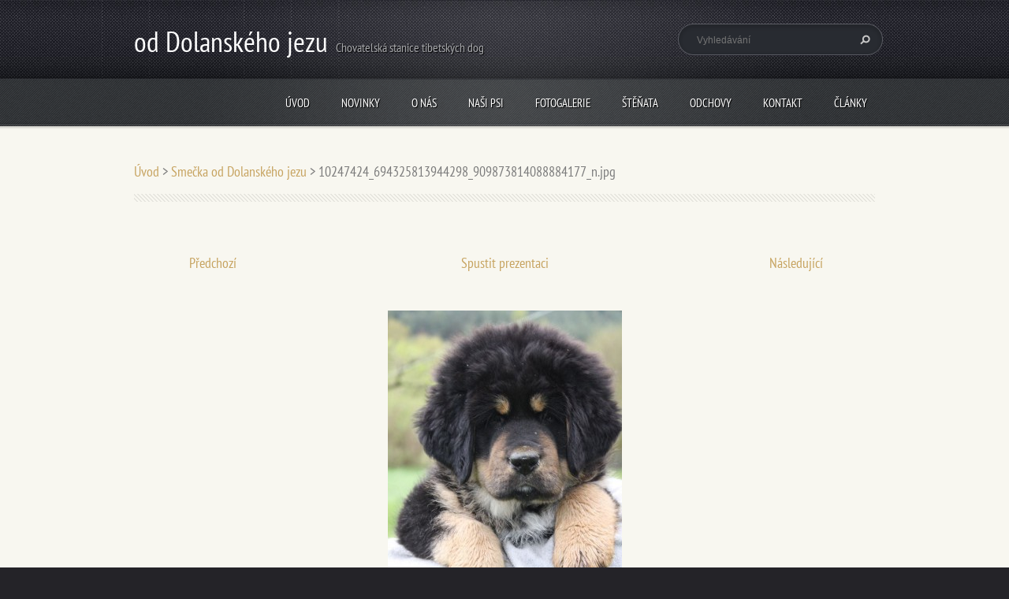

--- FILE ---
content_type: text/html; charset=UTF-8
request_url: https://www.oddolanskehojezu.cz/album/fotogalerie/a10247424-694325813944298-909873814088884177-n-jpg1/
body_size: 8008
content:
<!doctype html>
<!--[if lt IE 7]> <html class="lt-ie10 lt-ie9 lt-ie8 lt-ie7" lang="cs"> <![endif]-->
<!--[if IE 7]>    <html class="lt-ie10 lt-ie9 lt-ie8" lang="cs"> <![endif]-->
<!--[if IE 8]>    <html class="lt-ie10 lt-ie9" lang="cs"> <![endif]-->
<!--[if IE 9]>    <html class="lt-ie10" lang="cs"> <![endif]-->
<!--[if gt IE 9]><!-->
<html lang="cs">
<!--<![endif]-->
<head>
  <base href="https://www.oddolanskehojezu.cz/">
  <meta charset="utf-8">
  <meta name="description" content="">
  <meta name="keywords" content="">
  <meta name="generator" content="Webnode">
  <meta name="apple-mobile-web-app-capable" content="yes">
  <meta name="apple-mobile-web-app-status-bar-style" content="black">
  <meta name="format-detection" content="telephone=no">
    <link rel="icon" type="image/svg+xml" href="/favicon.svg" sizes="any">  <link rel="icon" type="image/svg+xml" href="/favicon16.svg" sizes="16x16">  <link rel="icon" href="/favicon.ico">  <link rel="stylesheet" href="https://www.oddolanskehojezu.cz/wysiwyg/system.style.css">
<link rel="canonical" href="https://www.oddolanskehojezu.cz/album/fotogalerie/a10247424-694325813944298-909873814088884177-n-jpg1/">
<script type="text/javascript">(function(i,s,o,g,r,a,m){i['GoogleAnalyticsObject']=r;i[r]=i[r]||function(){
			(i[r].q=i[r].q||[]).push(arguments)},i[r].l=1*new Date();a=s.createElement(o),
			m=s.getElementsByTagName(o)[0];a.async=1;a.src=g;m.parentNode.insertBefore(a,m)
			})(window,document,'script','//www.google-analytics.com/analytics.js','ga');ga('create', 'UA-797705-6', 'auto',{"name":"wnd_header"});ga('wnd_header.set', 'dimension1', 'W1');ga('wnd_header.set', 'anonymizeIp', true);ga('wnd_header.send', 'pageview');var pageTrackerAllTrackEvent=function(category,action,opt_label,opt_value){ga('send', 'event', category, action, opt_label, opt_value)};</script>
  <link rel="alternate" type="application/rss+xml" href="https://oddolanskehojezu.cz/rss/all.xml" title="">
<!--[if lte IE 9]><style type="text/css">.cke_skin_webnode iframe {vertical-align: baseline !important;}</style><![endif]-->
  <meta http-equiv="X-UA-Compatible" content="IE=edge">
  <title>10247424_694325813944298_909873814088884177_n.jpg :: od Dolanského jezu</title>
  <meta name="viewport" content="width=1100">
  <link rel="stylesheet" href="https://d11bh4d8fhuq47.cloudfront.net/_system/skins/v5/50001099/css/style.css">

				<script type="text/javascript">
				/* <![CDATA[ */
					
					if (typeof(RS_CFG) == 'undefined') RS_CFG = new Array();
					RS_CFG['staticServers'] = new Array('https://d11bh4d8fhuq47.cloudfront.net/');
					RS_CFG['skinServers'] = new Array('https://d11bh4d8fhuq47.cloudfront.net/');
					RS_CFG['filesPath'] = 'https://www.oddolanskehojezu.cz/_files/';
					RS_CFG['filesAWSS3Path'] = 'https://3f83f1d7fe.cbaul-cdnwnd.com/49a464e46e253f408ef83adbf8516236/';
					RS_CFG['lbClose'] = 'Zavřít';
					RS_CFG['skin'] = 'default';
					if (!RS_CFG['labels']) RS_CFG['labels'] = new Array();
					RS_CFG['systemName'] = 'Webnode';
						
					RS_CFG['responsiveLayout'] = 0;
					RS_CFG['mobileDevice'] = 0;
					RS_CFG['labels']['copyPasteSource'] = 'Více zde:';
					
				/* ]]> */
				</script><style type="text/css">/* <![CDATA[ */#cbe20432gdh {position: absolute;font-size: 13px !important;font-family: "Arial", helvetica, sans-serif !important;white-space: nowrap;z-index: 2147483647;-webkit-user-select: none;-khtml-user-select: none;-moz-user-select: none;-o-user-select: none;user-select: none;}#i7g27aed7 {position: relative;top: -14px;}* html #i7g27aed7 { top: -11px; }#i7g27aed7 a { text-decoration: none !important; }#i7g27aed7 a:hover { text-decoration: underline !important; }#lymqhe1li {z-index: 2147483647;display: inline-block !important;font-size: 16px;padding: 7px 59px 9px 59px;background: transparent url(https://d11bh4d8fhuq47.cloudfront.net/img/footer/footerButtonWebnodeHover.png?ph=3f83f1d7fe) top left no-repeat;height: 18px;cursor: pointer;}* html #lymqhe1li { height: 36px; }#lymqhe1li:hover { background: url(https://d11bh4d8fhuq47.cloudfront.net/img/footer/footerButtonWebnode.png?ph=3f83f1d7fe) top left no-repeat; }#gc64082x3 { display: none; }#dg2a1gcu {z-index: 3000;text-align: left !important;position: absolute;height: 88px;font-size: 13px !important;color: #ffffff !important;font-family: "Arial", helvetica, sans-serif !important;overflow: hidden;cursor: pointer;}#dg2a1gcu a {color: #ffffff !important;}#af6f0aj3a01 {color: #36322D !important;text-decoration: none !important;font-weight: bold !important;float: right;height: 31px;position: absolute;top: 19px;right: 15px;cursor: pointer;}#es73ngo15cbj76 { float: right; padding-right: 27px; display: block; line-height: 31px; height: 31px; background: url(https://d11bh4d8fhuq47.cloudfront.net/img/footer/footerButton.png?ph=3f83f1d7fe) top right no-repeat; white-space: nowrap; }#jbch24r2 { position: relative; left: 1px; float: left; display: block; width: 15px; height: 31px; background: url(https://d11bh4d8fhuq47.cloudfront.net/img/footer/footerButton.png?ph=3f83f1d7fe) top left no-repeat; }#af6f0aj3a01:hover { color: #36322D !important; text-decoration: none !important; }#af6f0aj3a01:hover #es73ngo15cbj76 { background: url(https://d11bh4d8fhuq47.cloudfront.net/img/footer/footerButtonHover.png?ph=3f83f1d7fe) top right no-repeat; }#af6f0aj3a01:hover #jbch24r2 { background: url(https://d11bh4d8fhuq47.cloudfront.net/img/footer/footerButtonHover.png?ph=3f83f1d7fe) top left no-repeat; }#cq69b46e {padding-right: 11px;padding-right: 11px;float: right;height: 60px;padding-top: 18px;background: url(https://d11bh4d8fhuq47.cloudfront.net/img/footer/footerBubble.png?ph=3f83f1d7fe) top right no-repeat;}#d2sklui87efiaa {float: left;width: 18px;height: 78px;background: url(https://d11bh4d8fhuq47.cloudfront.net/img/footer/footerBubble.png?ph=3f83f1d7fe) top left no-repeat;}* html #lymqhe1li { filter: progid:DXImageTransform.Microsoft.AlphaImageLoader(src='https://d11bh4d8fhuq47.cloudfront.net/img/footer/footerButtonWebnode.png?ph=3f83f1d7fe'); background: transparent; }* html #lymqhe1li:hover { filter: progid:DXImageTransform.Microsoft.AlphaImageLoader(src='https://d11bh4d8fhuq47.cloudfront.net/img/footer/footerButtonWebnodeHover.png?ph=3f83f1d7fe'); background: transparent; }* html #cq69b46e { height: 78px; background-image: url(https://d11bh4d8fhuq47.cloudfront.net/img/footer/footerBubbleIE6.png?ph=3f83f1d7fe);  }* html #d2sklui87efiaa { background-image: url(https://d11bh4d8fhuq47.cloudfront.net/img/footer/footerBubbleIE6.png?ph=3f83f1d7fe);  }* html #es73ngo15cbj76 { background-image: url(https://d11bh4d8fhuq47.cloudfront.net/img/footer/footerButtonIE6.png?ph=3f83f1d7fe); }* html #jbch24r2 { background-image: url(https://d11bh4d8fhuq47.cloudfront.net/img/footer/footerButtonIE6.png?ph=3f83f1d7fe); }* html #af6f0aj3a01:hover #rbcGrSigTryButtonRight { background-image: url(https://d11bh4d8fhuq47.cloudfront.net/img/footer/footerButtonHoverIE6.png?ph=3f83f1d7fe);  }* html #af6f0aj3a01:hover #rbcGrSigTryButtonLeft { background-image: url(https://d11bh4d8fhuq47.cloudfront.net/img/footer/footerButtonHoverIE6.png?ph=3f83f1d7fe);  }/* ]]> */</style><script type="text/javascript" src="https://d11bh4d8fhuq47.cloudfront.net/_system/client/js/compressed/frontend.package.1-3-108.js?ph=3f83f1d7fe"></script><style type="text/css"></style></head>
<body><!-- div id="wrapper" -->
<div id="wrapper" class="WHEAT">
   <!-- div id="header" -->
   <div id="header">
      <!-- div id="headerMain" -->
      <div id="headerMain">
            <!-- div id="headerMainContent" -->
            <div id="headerMainContent" class="clearfix">
                  <div id="logoZone">
                        <div id="logo"><a href="home/" title="Přejít na úvodní stránku."><span id="rbcSystemIdentifierLogo">od Dolanského jezu</span></a></div>                        <div id="moto"><span id="rbcCompanySlogan" class="rbcNoStyleSpan">     Chovatelská stanice tibetských dog</span></div>
                  </div>
                  <div class="fulltextFormWrapper">
                       
        <div id="fulltextForm">                
		<form action="/search/" method="get" id="fulltextSearch">       
                        <div class="clearfix">
                            <input id="fulltextSearchText" type="text" name="text" value="" placeholder="Vyhledávání">
                            <button id="fulltextSearchButton" type="submit" class="ir">Hledat</button>
                        </div>   
		</form>
        </div>  
		                  </div>
            </div>
            <!-- div id="headerMainContent" -->
      </div>
      <!-- div id="headerMain" -->
      <!-- div id="headerNav" -->
      <div id="headerNav">
          <!-- div id="headerNavContent" -->
          <div id="headerNavContent" class="clearfix">
               <div class="menuWrapper">
                    

    
		<ul class="menu">
	<li class="first">      
      <a href="/home/">         
      Úvod        
  </a>        
  </li>
	<li>      
      <a href="/novinky/">         
      Novinky        
  </a>        
  
	<ul class="level1">
		<li class="first">      
      <a href="/novinky/2021/">         
      2021        
  </a>        
  </li>
		<li>      
      <a href="/novinky/a2020/">         
      2020        
  </a>        
  </li>
		<li>      
      <a href="/novinky/a2019/">         
      2019        
  </a>        
  </li>
		<li>      
      <a href="/novinky/a2018/">         
      2018        
  </a>        
  </li>
		<li>      
      <a href="/novinky/a2017/">         
      2017        
  </a>        
  </li>
		<li>      
      <a href="/novinky/a2016/">         
      2016        
  </a>        
  </li>
		<li>      
      <a href="/novinky/a2015/">         
      2015        
  </a>        
  </li>
		<li>      
      <a href="/novinky/a2014/">         
      2014        
  </a>        
  </li>
		<li>      
      <a href="/novinky/a2013/">         
      2013        
  </a>        
  </li>
		<li>      
      <a href="/novinky/a2012/">         
      2012        
  </a>        
  </li>
		<li>      
      <a href="/novinky/a2011/">         
      2011        
  </a>        
  </li>
		<li>      
      <a href="/novinky/a2010/">         
      2010        
  </a>        
  </li>
		<li>      
      <a href="/novinky/a2009/">         
      2009        
  </a>        
  </li>
		<li class="last">      
      <a href="/novinky/a2008/">         
      2008, 2007        
  </a>        
  </li>
	</ul>
	</li>
	<li>      
      <a href="/o-nas/">         
      O nás        
  </a>        
  </li>
	<li>      
      <a href="/nasi-psi/">         
      Naši psi        
  </a>        
  
	<ul class="level1">
		<li class="first">      
      <a href="/nasi-psi/bar-cha-wittence-valley/">         
      Bar-Cha Wittence Valley        
  </a>        
  </li>
		<li>      
      <a href="/nasi-psi/dzi-chu-brave-proud/">         
      Dzi Chu Brave &amp; Proud        
  </a>        
  </li>
		<li>      
      <a href="/nasi-psi/dagpo-sang-se-sang/">         
      Dagpo Sang Se Sang        
  </a>        
  </li>
		<li>      
      <a href="/nasi-psi/aqua-od-dolanskeho-jezu/">         
      Aqua od Dolanského jezu        
  </a>        
  </li>
		<li class="last">      
      <a href="/nasi-psi/quai-li-bohemia-sirague/">         
      Quai-Li Bohemia Sirague        
  </a>        
  </li>
	</ul>
	</li>
	<li>      
      <a href="/fotogalerie/">         
      Fotogalerie        
  </a>        
  </li>
	<li>      
      <a href="/stenata/">         
      štěňata        
  </a>        
  </li>
	<li>      
      <a href="/odchovy/">         
      odchovy        
  </a>        
  
	<ul class="level1">
		<li class="first">      
      <a href="/odchovy/vrh-a/">         
      Vrh a        
  </a>        
  </li>
		<li>      
      <a href="/odchovy/vrh-b/">         
      vrh b        
  </a>        
  </li>
		<li>      
      <a href="/odchovy/vrh-c/">         
      vrh c        
  </a>        
  </li>
		<li>      
      <a href="/odchovy/vrh-d/">         
      vrh d        
  </a>        
  </li>
		<li>      
      <a href="/odchovy/vrh-e/">         
      Vrh E        
  </a>        
  </li>
		<li>      
      <a href="/odchovy/vrh-f/">         
      vrh f        
  </a>        
  </li>
		<li>      
      <a href="/odchovy/vrh-g/">         
      Vrh G        
  </a>        
  </li>
		<li class="last">      
      <a href="/odchovy/sampioni-z-naseho-chovu/">         
      šampioni z našeho chovu        
  </a>        
  </li>
	</ul>
	</li>
	<li>      
      <a href="/kontakt/">         
      Kontakt        
  </a>        
  </li>
	<li class="last">      
      <a href="/clanky/">         
      články        
  </a>        
  
	<ul class="level1">
		<li class="first">      
      <a href="/clanky/haf/">         
      HAF        
  </a>        
  </li>
		<li>      
      <a href="/clanky/dagyho-sloupek/">         
      Dagyho sloupek        
  </a>        
  </li>
		<li class="last">      
      <a href="/clanky/dzicunky-blogisek/">         
      Džičunky blogísek        
  </a>        
  </li>
	</ul>
	</li>
</ul>   

      <div class="clearfix"></div>     
					
               </div>
          </div>
          <!-- div id="headerNavContent" -->
      </div>
      <!-- div id="headerNav" -->
      <!-- div id="headerShadow" -->
      <div id="headerShadow">
      </div>
      <!-- div id="headerShadow" -->
   </div>
   <!-- div id="header" -->
   <!-- div id="main" -->
   <div id="main" role="main">
         <!-- div id="mainContent" -->
         <div id="mainContent" class="clearfix" >
             <!-- div class="column100" -->
             <div class="column100">
                 <div id="pageNavigator" class="rbcContentBlock">            <div id="navigator" class="widget widgetNavigator clearfix">             <a class="navFirstPage" href="/home/">Úvod</a>           <span> &gt; </span>             <a href="fotogalerie/">Smečka od Dolanského jezu</a>           <span> &gt; </span>             <span id="navCurrentPage">10247424_694325813944298_909873814088884177_n.jpg</span>             </div>      </div>                   
		
    
    
      <div class="widget widgetPhotogalleryDetail clearfix">
      
          <div class="widgetTitle"> 
              <h1></h1>
          </div>   
                   
          <div class="widgetContent clearfix">
                
                <div class="wrapperContent clearfix">                         

                    <div class="wrapperNav">
            		        	<table>
                          
                           <tr>
                              <td class="before">
                                     	              
			<a class="prev" title="Předchozí" href="/album/fotogalerie/p6150809-jpg1/" onclick="RubicusFrontendIns.showPhotogalleryImage(this.href);">Předchozí</a>
		
                              </td>
                              <td class="control">
            	                    <a id="slideshowControl" onclick="RubicusFrontendIns.startSlideshow(); return(false);" onmouseover="this.className='enableControl hover'" onmouseout="this.className='enableControl'" title="Spustit automatické procházení obrázků">
            	                        Spustit prezentaci
            	                    </a>
            	               
                                  <script type="text/javascript"> 
                                      if ( RubicusFrontendIns.isPhotogalleryAjaxMode() ) { 
                                          document.getElementById('slideshowControl').className = "enableControl"; 
                                      } 
                                  </script>
                              </td>
                              <td class="after">
                           	         
      <a class="next" title="Následující" href="/album/fotogalerie/a936110-539884979388383-1018367449-n-jpg/" onclick="RubicusFrontendIns.showPhotogalleryImage(this.href);">Následující</a>
		
                              </td>
                          </tr>
                          
                          </table>                     
                    </div>
                    
        						<div class="wrapperImage"> 
          						  <a href="/images/200000102-e0505e245d-public/10247424_694325813944298_909873814088884177_n.jpg?s3=1" onclick="return !window.open(this.href);" title="Odkaz se otevře do nového okna prohlížeče.">
                            <img src="https://3f83f1d7fe.cbaul-cdnwnd.com/49a464e46e253f408ef83adbf8516236/system_preview_detail_200000102-e0505e245d-public/10247424_694325813944298_909873814088884177_n.jpg" width="297" height="450" alt="" onload="RubicusFrontendIns.startSlideshowInterval();">
                        </a>                                           
                    </div>                                      
                    
                </div>
                  
                                                                          

                <div class="wrapperBacklink">
                      <a class="iconBack" href="fotogalerie/">Zpět</a> 
                </div>                                   

          </div>     
    	
      </div>  
          
		    			 
		
			<script type="text/javascript">
			RubicusFrontendIns.setNextPhotogalleryImage('/album/fotogalerie/a936110-539884979388383-1018367449-n-jpg/');
			RubicusFrontendIns.setPreviousPhotogalleryImage('/album/fotogalerie/p6150809-jpg1/');
			</script>
			             </div>
             <!-- div class="column100" -->
         </div>
         <!-- div id="mainContent" -->
   </div>
   <!-- div id="main" -->
   <!-- div id="footerCover" -->
   <div id="footerCover">
        <!-- div id="footerMain" -->
        <div id="footerMain">
                <!-- div id="footerMainContent" -->
                <div id="footerMainContent" class="footerColumns clearfix">
                      <div class="column33 footerColumn1">
                          
       <div class="widget widgetWysiwyg clearfix">     
		<h2 style="text-align: center;">Tibetská doga</h2>
<div style="text-align: center;">
	&nbsp;</div>
   
        </div>
		                      </div>
                      <div class="column33 footerColumn2">
                          
       <div class="widget widgetWysiwyg clearfix">     
		<h2 style="text-align: center;">Tibetan mastiff</h2>
<p style="text-align: center;"><a href="http://pocitadlo.abz.cz/" rel="nofollow" title="počítadlo přístupů: pocitadlo.abz.cz"><img alt="počítadlo.abz.cz" border="0" src="https://pocitadlo.abz.cz/aip.php?tp=bb"></a><br>
</p>
   
        </div>
		                      </div>
                      <div class="column33 footerColumn3">
                         			
                          
       <div class="widget widgetWysiwyg clearfix">     
		<h2 style="text-align: center;">Do-khyi</h2>
<p style="text-align: center;"><img alt="" height="161" src="https://3f83f1d7fe.cbaul-cdnwnd.com/49a464e46e253f408ef83adbf8516236/200004660-67b6468b0e/logoweb2.jpg" width="265"></p>
   
        </div>
		                         <!-- div id="lang" -->
                         <div id="lang">
                             <div id="languageSelect"></div>			
                         </div>
                         <!-- div id="lang" -->
                      </div>
                </div>
                <!-- div id="footerMainContent" -->
                <div id="footerMainContentShadowTop"><!-- --></div>
                <div id="footerMainContentShadowBottom"><!-- --></div>
        </div>
        <!-- div id="footerMain" -->
         <!-- div id="footerText" -->
         <div id="footerText" class="clearfix">
                <!-- div id="footerTextContent" -->
                <div id="footerTextContent" class="clearfix">
                          <div class="column50">
                                <!-- div id="copyright" -->
                                <div id="copyright">
                                    <span id="rbcFooterText" class="rbcNoStyleSpan">© 2015 Všechna práva vyhrazena.</span>                                </div>
                                <!-- div id="copyright" -->
                                <!-- div id="signature" -->
                                <div id="signature">
                                    <span class="rbcSignatureText"><a href="https://www.webnode.cz?utm_source=text&amp;utm_medium=footer&amp;utm_campaign=free4" rel="nofollow">Tvorba webových stránek zdarma</a><a id="lymqhe1li" href="https://www.webnode.cz?utm_source=button&amp;utm_medium=footer&amp;utm_campaign=free4" rel="nofollow"><span id="gc64082x3">Webnode</span></a></span>                                </div>
                                <!-- div id="signature" -->
                          </div>
                          <div class="column50">
                                 <!-- div id="systemNav" -->
                                 <ul class="systemNav">
                                     <li class="homepage"><a href="home/" title="Přejít na úvodní stránku.">Úvodní stránka</a></li>
                                     <li class="sitemap"><a href="/sitemap/" title="Přejít na mapu stránek.">Mapa stránek</a></li>
                                     <li class="rss"><a href="/rss/" title="RSS kanály">RSS</a></li>
                                     <li class="print"><a href="#" onclick="window.print(); return false;" title="Vytisknout stránku">Tisk</a></li>
                                 </ul>
                                 <!-- div id="systemNav" -->
                          </div>
                </div>
                <!-- div id="footerTextContent" -->
         </div>
         <!-- div id="footerText" -->
   </div>
   <!-- div id="footerCover" -->
   <div id="illustration">
        <img src="https://d11bh4d8fhuq47.cloudfront.net/_system/skins/v5/50001099/img/illustration.png?ph=3f83f1d7fe" width="1" height="1" alt="">   </div>
</div>
<!-- div id="wrapper" -->
<script src="https://d11bh4d8fhuq47.cloudfront.net/_system/skins/v5/50001099/js/libs/jquery-1.7.1.min.js"></script>
<script type="text/javascript">
  jQuery.noConflict();
</script>
<script src="https://d11bh4d8fhuq47.cloudfront.net/_system/skins/v5/50001099/js/script.js"></script>
<div id="rbcFooterHtml"></div><div style="display: none;" id="cbe20432gdh"><span id="i7g27aed7">&nbsp;</span></div><div id="dg2a1gcu" style="display: none;"><a href="https://www.webnode.cz?utm_source=window&amp;utm_medium=footer&amp;utm_campaign=free4" rel="nofollow"><div id="d2sklui87efiaa"><!-- / --></div><div id="cq69b46e"><div><strong id="e63che1funa02g">Vytvořte si vlastní web zdarma!</strong><br /><span id="iiglik22h">Moderní webové stránky za 5 minut</span></div><span id="af6f0aj3a01"><span id="jbch24r2"><!-- / --></span><span id="es73ngo15cbj76">Vyzkoušet</span></span></div></a></div><script type="text/javascript">/* <![CDATA[ */var c0cnqrrq = {sig: $('cbe20432gdh'),prefix: $('i7g27aed7'),btn : $('lymqhe1li'),win : $('dg2a1gcu'),winLeft : $('d2sklui87efiaa'),winLeftT : $('gnog2c2p'),winLeftB : $('abd09g3b64'),winRght : $('cq69b46e'),winRghtT : $('gphho9m120s4a3'),winRghtB : $('h82a121j1nc'),tryBtn : $('af6f0aj3a01'),tryLeft : $('jbch24r2'),tryRght : $('es73ngo15cbj76'),text : $('iiglik22h'),title : $('e63che1funa02g')};c0cnqrrq.sig.appendChild(c0cnqrrq.btn);var gdjaj2f32gm03=0,c973cc5c41ef5085=0,a4ki466746=0,jh1lpjcsw6m,kjjopcdp=$$('.rbcSignatureText')[0],b1d88og178b=false,d4utmnbhhgh;function nk96gt1q6bocs(){if (!b1d88og178b && pageTrackerAllTrackEvent){pageTrackerAllTrackEvent('Signature','Window show - web',c0cnqrrq.sig.getElementsByTagName('a')[0].innerHTML);b1d88og178b=true;}c0cnqrrq.win.show();a4ki466746=c0cnqrrq.tryLeft.offsetWidth+c0cnqrrq.tryRght.offsetWidth+1;c0cnqrrq.tryBtn.style.width=parseInt(a4ki466746)+'px';c0cnqrrq.text.parentNode.style.width = '';c0cnqrrq.winRght.style.width=parseInt(20+a4ki466746+Math.max(c0cnqrrq.text.offsetWidth,c0cnqrrq.title.offsetWidth))+'px';c0cnqrrq.win.style.width=parseInt(c0cnqrrq.winLeft.offsetWidth+c0cnqrrq.winRght.offsetWidth)+'px';var wl=c0cnqrrq.sig.offsetLeft+c0cnqrrq.btn.offsetLeft+c0cnqrrq.btn.offsetWidth-c0cnqrrq.win.offsetWidth+12;if (wl<10){wl=10;}c0cnqrrq.win.style.left=parseInt(wl)+'px';c0cnqrrq.win.style.top=parseInt(c973cc5c41ef5085-c0cnqrrq.win.offsetHeight)+'px';clearTimeout(jh1lpjcsw6m);}function aggf53gc4cg42j(){jh1lpjcsw6m=setTimeout('c0cnqrrq.win.hide()',1000);}function em9e9ia35(){var ph = RubicusFrontendIns.photoDetailHandler.lightboxFixed?document.getElementsByTagName('body')[0].offsetHeight/2:RubicusFrontendIns.getPageSize().pageHeight;c0cnqrrq.sig.show();gdjaj2f32gm03=0;c973cc5c41ef5085=0;if (kjjopcdp&&kjjopcdp.offsetParent){var obj=kjjopcdp;do{gdjaj2f32gm03+=obj.offsetLeft;c973cc5c41ef5085+=obj.offsetTop;} while (obj = obj.offsetParent);}if ($('rbcFooterText')){c0cnqrrq.sig.style.color = $('rbcFooterText').getStyle('color');c0cnqrrq.sig.getElementsByTagName('a')[0].style.color = $('rbcFooterText').getStyle('color');}c0cnqrrq.sig.style.width=parseInt(c0cnqrrq.prefix.offsetWidth+c0cnqrrq.btn.offsetWidth)+'px';if (gdjaj2f32gm03<0||gdjaj2f32gm03>document.body.offsetWidth){gdjaj2f32gm03=(document.body.offsetWidth-c0cnqrrq.sig.offsetWidth)/2;}if (gdjaj2f32gm03>(document.body.offsetWidth*0.55)){c0cnqrrq.sig.style.left=parseInt(gdjaj2f32gm03+(kjjopcdp?kjjopcdp.offsetWidth:0)-c0cnqrrq.sig.offsetWidth)+'px';}else{c0cnqrrq.sig.style.left=parseInt(gdjaj2f32gm03)+'px';}if (c973cc5c41ef5085<=0 || RubicusFrontendIns.photoDetailHandler.lightboxFixed){c973cc5c41ef5085=ph-5-c0cnqrrq.sig.offsetHeight;}c0cnqrrq.sig.style.top=parseInt(c973cc5c41ef5085-5)+'px';}function fpfh9pelvne(){if (d4utmnbhhgh){clearTimeout(d4utmnbhhgh);}d4utmnbhhgh = setTimeout('em9e9ia35()', 10);}Event.observe(window,'load',function(){if (c0cnqrrq.win&&c0cnqrrq.btn){if (kjjopcdp){if (kjjopcdp.getElementsByTagName("a").length > 0){c0cnqrrq.prefix.innerHTML = kjjopcdp.innerHTML + '&nbsp;';}else{c0cnqrrq.prefix.innerHTML = '<a href="https://www.webnode.cz?utm_source=text&amp;utm_medium=footer&amp;utm_content=cz-web-0&amp;utm_campaign=signature" rel="nofollow">'+kjjopcdp.innerHTML + '</a>&nbsp;';}kjjopcdp.style.visibility='hidden';}else{if (pageTrackerAllTrackEvent){pageTrackerAllTrackEvent('Signature','Missing rbcSignatureText','www.oddolanskehojezu.cz');}}em9e9ia35();setTimeout(em9e9ia35, 500);setTimeout(em9e9ia35, 1000);setTimeout(em9e9ia35, 5000);Event.observe(c0cnqrrq.btn,'mouseover',nk96gt1q6bocs);Event.observe(c0cnqrrq.win,'mouseover',nk96gt1q6bocs);Event.observe(c0cnqrrq.btn,'mouseout',aggf53gc4cg42j);Event.observe(c0cnqrrq.win,'mouseout',aggf53gc4cg42j);Event.observe(c0cnqrrq.win,'click',function(){if (pageTrackerAllTrackEvent){pageTrackerAllTrackEvent('Signature','Window click - web','Vytvořte si vlastní web zdarma!',0);}document/*de652ffa1fp*/.location.href='https://www.webnode.cz?utm_source=window&utm_medium=footer&utm_content=cz-web-0&utm_campaign=signature';});Event.observe(window, 'resize', fpfh9pelvne);Event.observe(document.body, 'resize', fpfh9pelvne);RubicusFrontendIns.addObserver({onResize: fpfh9pelvne});RubicusFrontendIns.addObserver({onContentChange: fpfh9pelvne});RubicusFrontendIns.addObserver({onLightboxUpdate: em9e9ia35});Event.observe(c0cnqrrq.btn, 'click', function(){if (pageTrackerAllTrackEvent){pageTrackerAllTrackEvent('Signature','Button click - web',c0cnqrrq.sig.getElementsByTagName('a')[0].innerHTML);}});Event.observe(c0cnqrrq.tryBtn, 'click', function(){if (pageTrackerAllTrackEvent){pageTrackerAllTrackEvent('Signature','Try Button click - web','Vytvořte si vlastní web zdarma!',0);}});}});RubicusFrontendIns.addFileToPreload('https://d11bh4d8fhuq47.cloudfront.net/img/footer/footerButtonWebnode.png?ph=3f83f1d7fe');RubicusFrontendIns.addFileToPreload('https://d11bh4d8fhuq47.cloudfront.net/img/footer/footerButton.png?ph=3f83f1d7fe');RubicusFrontendIns.addFileToPreload('https://d11bh4d8fhuq47.cloudfront.net/img/footer/footerButtonHover.png?ph=3f83f1d7fe');RubicusFrontendIns.addFileToPreload('https://d11bh4d8fhuq47.cloudfront.net/img/footer/footerBubble.png?ph=3f83f1d7fe');if (Prototype.Browser.IE){RubicusFrontendIns.addFileToPreload('https://d11bh4d8fhuq47.cloudfront.net/img/footer/footerBubbleIE6.png?ph=3f83f1d7fe');RubicusFrontendIns.addFileToPreload('https://d11bh4d8fhuq47.cloudfront.net/img/footer/footerButtonHoverIE6.png?ph=3f83f1d7fe');}RubicusFrontendIns.copyLink = 'https://www.webnode.cz';RS_CFG['labels']['copyPasteBackLink'] = 'Vytvořte si vlastní stránky zdarma:';/* ]]> */</script><script type="text/javascript">var keenTrackerCmsTrackEvent=function(id){if(typeof _jsTracker=="undefined" || !_jsTracker){return false;};try{var name=_keenEvents[id];var keenEvent={user:{u:_keenData.u,p:_keenData.p,lc:_keenData.lc,t:_keenData.t},action:{identifier:id,name:name,category:'cms',platform:'WND1',version:'2.1.157'},browser:{url:location.href,ua:navigator.userAgent,referer_url:document.referrer,resolution:screen.width+'x'+screen.height,ip:'3.142.249.175'}};_jsTracker.jsonpSubmit('PROD',keenEvent,function(err,res){});}catch(err){console.log(err)};};</script></body>
</html>
